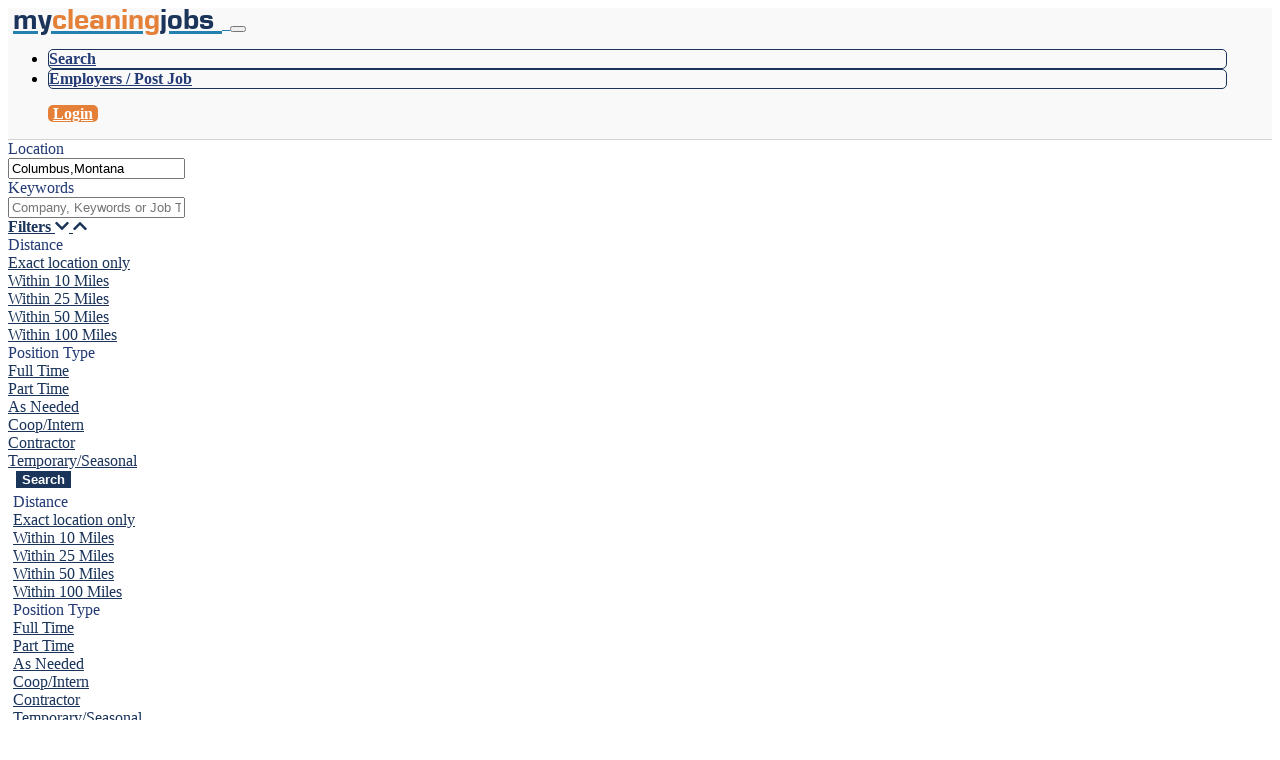

--- FILE ---
content_type: text/html; charset=utf-8
request_url: https://mycleaningjobs.com/Search/Directory/Columbus,Montana.html
body_size: 15479
content:
<!DOCTYPE html>
<html>
<head>
    <meta http-equiv="x-ua-compatible" content="IE=Edge" />
    <meta charset="utf-8" />
    <meta name="viewport" content="width=device-width, initial-scale=1.0">
    <meta name="description" content="Search 2 Cleaning in Columbus, MT. Full-time and part-time jobs available with great pay. Apply now and get hired quickly!" />
    <meta name="keywords" content="Cleaning Jobs, Janitor Jobs, Columbus, Montana" />
    <meta http-equiv="Content-Language" content="en">
    
    <meta name="google-site-verification" content="Uap_KE1DiT8rA6SGnHZkkjiPFNd7-xuUI7G5pUdZ0nQ" />

    <!-- Global site tag (gtag.js) - Google Analytics -->
<script async src="https://www.googletagmanager.com/gtag/js?id=UA-121424814-1"></script>
<script>
  window.dataLayer = window.dataLayer || [];
  function gtag(){dataLayer.push(arguments);}
  gtag('js', new Date());
  gtag('config', 'UA-121424814-1');
  gtag('config', 'AW-875712344');
</script>

    <!-- Facebook Pixel Code -->
<script>
    !function (f, b, e, v, n, t, s) {
        if (f.fbq) return; n = f.fbq = function () {
            n.callMethod ?
            n.callMethod.apply(n, arguments) : n.queue.push(arguments)
        };
        if (!f._fbq) f._fbq = n; n.push = n; n.loaded = !0; n.version = '2.0';
        n.queue = []; t = b.createElement(e); t.async = !0;
        t.src = v; s = b.getElementsByTagName(e)[0];
        s.parentNode.insertBefore(t, s)
    }(window, document, 'script',
        'https://connect.facebook.net/en_US/fbevents.js');
    fbq('init', '2589612181060511');
    fbq('track', 'PageView');
</script>
<noscript>
    <img height="1" width="1" style="display:none"
         src="https://www.facebook.com/tr?id=2407856489486039&ev=PageView&noscript=1" />
</noscript>
<!-- End Facebook Pixel Code -->
    <title>Cleaning  in Columbus, MT | MyCleaningJobs.com</title>
    <link rel="shortcut icon" type="image/x-icon" href="/Content/Tenants/1/favicon.ico" />
    <link rel="icon" type="image/x-icon" href="/Content/Tenants/1/favicon.ico" />
    <script src="/Scripts/Kwantek/Translate/languages.js"></script>
    <script type="text/javascript">
        function googleTranslateElementInit() {
            new google.translate.TranslateElement({ pageLanguage: 'en', layout: google.translate.TranslateElement.InlineLayout.SIMPLE }, 'google_translate_element');
        }
    </script>
    <script type="text/javascript" src="//translate.google.com/translate_a/element.js?cb=googleTranslateElementInit"></script>
        <link rel="canonical" href="https://mycleaningjobs.com/Search/Search?Location=Columbus%2CMontana" />
    <script defer src="https://use.fontawesome.com/releases/v5.0.8/js/all.js"></script>
    <meta name="google-signin-client_id" content="763432029544-j7sdor3enhagilici4jkncq686o2ubc7.apps.googleusercontent.com">
    <link href='/Content/css?v=3oBIKtAzT2K8U3p8i0Qp93h8FeB_VO33B-PlBtz-kxA1?v=0.0.9509.35992' rel='stylesheet'/>

    <script src='/bundles/jquery?v=0PSxSATRfwmC3UKqb4XzgT664Vc1CmfXKc6x8JRqw0o1?v=0.0.9509.35992'></script>

    <script src='/bundles/jquery-ui?v=?v=0.0.9509.35992'></script>

    <script src='/bundles/bootstrap?v=r5OmxW6OuyN0kJUq_BvTUB2M3_IRDkIAbRO-zRIspYw1?v=0.0.9509.35992'></script>

    <script src='/bundles/global?v=5IAHGdq4WLN2XJk6afdT6HYunC1s9UewJINWfJ46RMI1?v=0.0.9509.35992'></script>


    
    <script src='/Scripts/Kwantek/LocalData/places.js?v=0.0.9509.35992'></script>
<script src='/Scripts/Kwantek/AutoComplete/autocomplete-places.js?v=0.0.9509.35992'></script>


    

    
    <link href='/tenants/1/TenantStyle.css?v=0.0.9509.35992' rel='stylesheet'/>

</head>
<body>
    
<nav class="navbar fixed-top navbar-expand-sm navbar-light bg-white">
    <a href="//mycleaningjobs.com" class="navbar-left no-underline notranslate">
        <span class="logo-text logo-text-small">
        <span class='color-1'>my</span><span class='color-2'>cleaning</span><span class='color-1'>jobs</span>        </span> &nbsp;
    </a>
    <button class="navbar-toggler" type="button" data-toggle="collapse" data-target="#navbarSupportedContent" aria-controls="navbarSupportedContent" aria-expanded="false" aria-label="Toggle navigation">
        <span class="navbar-toggler-icon"></span>
    </button>
    <div class="collapse navbar-collapse" id="navbarSupportedContent">
        <ul class="navbar-nav mr-auto menu-hook">
            <li class="nav-item">
                <a class="nav-link py-0" href="/">Search</a>
            </li>
            <li class="nav-item">
                <a class="nav-link py-0" href="/Auth/EmployerLogin">Employers / Post Job</a>
            </li>
                    </ul>
        <ul class="navbar-nav ml-auto">
            
<style>

    .list-style-type-none {
        list-style: none;
    }
</style>
        <a href="/auth/login?redirect=http%3A%2F%2Fmycleaningjobs.com%2FSearch%2FDirectory%2FColumbus%2CMontana.html" class="login-link login-hook">Login</a>

        </ul>
    </div>
</nav>

    <div class="mt-1">
        <div>
            <div id="google_translate_element" class="d-flex justify-content-end mt-1 mr-2"></div>

            



<style>
    #backToSearch {
        cursor: pointer;
        font-size: large 
    }

    #backToSearch:hover {
        text-decoration: underline
    }
</style>

<script src="/Scripts/Kwantek/JobDetailsDisplay.js"></script>
<section id="jobDetailPopoverPlaceholder" style="display: none">
    <section id="backToSearch" class="ml-3" onclick="closeJob(true)">
        <i class="fas fa-arrow-left"></i>
        <span>Back to Search</span>
    </section>
    <section id="jobPlaceholder">
    </section>
</section>

<div id="searchArea mt-2" class="search-area">
    <div class="mt-sm-0 d-block">
        <!--SUBHEADER-->
        <div class="mr-2 ml-2 flex-row d-flex row">
            <div class="d-none d-md-block text-center-sm p-1 col-lg-3 col-md-3 d-sm-none">
            </div>
            <div class="p-10 col-md-9 col-lg-8 col-sm-12">
                <form action="/search/search" method="get">
                    <div class="row flex-row pl-1">
                        <div class="flex-1 col-sm-12 col-xs-12 pl-0 pr-1 text-search-container">
                            <div class="font-weight-bold tenant-primary-color">Location</div>
                            <input id="JobSearch" type="text" name="Location" placeholder="City, State or Zip" class="form-control p-1" value="Columbus,Montana" />
                        </div>
                        <div class="flex-1 col-sm-12 col-xs-12 pl-0 pr-0 text-search-container">
                            <div><span class="font-weight-bold tenant-primary-color">Keywords</span></div>
                            <input type="text" name="Keyword" placeholder="Company, Keywords or Job Title" class="form-control p-1" />
                        </div>
                        <div class="d-block d-md-none col-sm-12 mobile-filters">
                            <a href=".refine-links" class="job-title-link collapsable" data-toggle="collapse" aria-expanded="false" rel="nofollow">Filters 
                            <i class="fa fa-chevron-down"></i>
                            <i class="fa fa-chevron-up"></i></a>
                            <div class="refine-links collapse col-12">
                                <link href="https://use.fontawesome.com/releases/v5.0.1/css/all.css" rel="stylesheet">
<div class="filter-group">

    <div class="single-filter">
        <div class="filter-legend font-weight-bold tenant-primary-color">Distance</div>
        <div class="filter-item"><a class="" href="/search/search?Radius=0&amp;Location=Columbus%2CMontana" rel="nofollow">Exact location only</a></div>
        <div class="filter-item"><a class="" href="/search/search?Radius=10&amp;Location=Columbus%2CMontana" rel="nofollow">Within 10 Miles</a></div>
        <div class="filter-item"><a class="" href="/search/search?Radius=25&amp;Location=Columbus%2CMontana" rel="nofollow">Within 25 Miles</a></div>
        <div class="filter-item"><a class="" href="/search/search?Radius=50&amp;Location=Columbus%2CMontana" rel="nofollow">Within 50 Miles</a></div>
        <div class="filter-item"><a class="current" href="/search/search?Radius=100&amp;Location=Columbus%2CMontana" rel="nofollow">Within 100 Miles</a></div>
    </div>
    <div class="single-filter">
        <div class="filter-legend font-weight-bold tenant-primary-color">Position Type</div>
        <div class="filter-item"><a class="" href="/search/search?PositionTypes=Full-Time&amp;Radius=100&amp;Location=Columbus%2CMontana" rel="nofollow">Full Time</a></div>
        <div class="filter-item"><a class="" href="/search/search?PositionTypes=Part-Time&amp;Radius=100&amp;Location=Columbus%2CMontana" rel="nofollow">Part Time</a></div>
        <div class="filter-item"><a class="" href="/search/search?PositionTypes=As%20Needed&amp;Radius=100&amp;Location=Columbus%2CMontana" rel="nofollow">As Needed</a></div>
        <div class="filter-item"><a class="" href="/search/search?PositionTypes=Coop%2FIntern&amp;Radius=100&amp;Location=Columbus%2CMontana" rel="nofollow">Coop/Intern</a></div>
        <div class="filter-item"><a class="" href="/search/search?PositionTypes=Contractor&amp;Radius=100&amp;Location=Columbus%2CMontana" rel="nofollow">Contractor</a></div>
        <div class="filter-item"><a class="" href="/search/search?PositionTypes=Temporary%20%2F%20Seasonal&amp;Radius=100&amp;Location=Columbus%2CMontana" rel="nofollow">Temporary/Seasonal</a></div>
    </div>
</div>


                            </div>
                        </div>
                        <div class="col-md-1 col-lg-1 col-sm-12 pl-1 pr-1">
                            <span>&nbsp;</span>
                            <input class="form-control search-find-button flex-1 pl-0 pr-0 pt-1 pb-1" type="submit" name="Submit" value="Search" />
                        </div>
                    </div>
                </form>
            </div>
        </div>
    </div>
    <div class="flex-column mt-2">
        <div class="mr-2 ml-2 row flex-row">
            <div class="d-none d-md-block p-0 col-lg-3 col-md-3 col-sm-12">
                <div class="sidebar-filters-container position-sticky">
                    <div class="search-filter">
                        <link href="https://use.fontawesome.com/releases/v5.0.1/css/all.css" rel="stylesheet">
<div class="filter-group">

    <div class="single-filter">
        <div class="filter-legend font-weight-bold tenant-primary-color">Distance</div>
        <div class="filter-item"><a class="" href="/search/search?Radius=0&amp;Location=Columbus%2CMontana" rel="nofollow">Exact location only</a></div>
        <div class="filter-item"><a class="" href="/search/search?Radius=10&amp;Location=Columbus%2CMontana" rel="nofollow">Within 10 Miles</a></div>
        <div class="filter-item"><a class="" href="/search/search?Radius=25&amp;Location=Columbus%2CMontana" rel="nofollow">Within 25 Miles</a></div>
        <div class="filter-item"><a class="" href="/search/search?Radius=50&amp;Location=Columbus%2CMontana" rel="nofollow">Within 50 Miles</a></div>
        <div class="filter-item"><a class="current" href="/search/search?Radius=100&amp;Location=Columbus%2CMontana" rel="nofollow">Within 100 Miles</a></div>
    </div>
    <div class="single-filter">
        <div class="filter-legend font-weight-bold tenant-primary-color">Position Type</div>
        <div class="filter-item"><a class="" href="/search/search?PositionTypes=Full-Time&amp;Radius=100&amp;Location=Columbus%2CMontana" rel="nofollow">Full Time</a></div>
        <div class="filter-item"><a class="" href="/search/search?PositionTypes=Part-Time&amp;Radius=100&amp;Location=Columbus%2CMontana" rel="nofollow">Part Time</a></div>
        <div class="filter-item"><a class="" href="/search/search?PositionTypes=As%20Needed&amp;Radius=100&amp;Location=Columbus%2CMontana" rel="nofollow">As Needed</a></div>
        <div class="filter-item"><a class="" href="/search/search?PositionTypes=Coop%2FIntern&amp;Radius=100&amp;Location=Columbus%2CMontana" rel="nofollow">Coop/Intern</a></div>
        <div class="filter-item"><a class="" href="/search/search?PositionTypes=Contractor&amp;Radius=100&amp;Location=Columbus%2CMontana" rel="nofollow">Contractor</a></div>
        <div class="filter-item"><a class="" href="/search/search?PositionTypes=Temporary%20%2F%20Seasonal&amp;Radius=100&amp;Location=Columbus%2CMontana" rel="nofollow">Temporary/Seasonal</a></div>
    </div>
</div>


                    </div>
                </div>
            </div>
            <div class="p-10 col-md-9 col-lg-7 col-sm-12 job-search-results">

                <em>Showing Page 1 of 1 (2 jobs found)</em>
                    <div class="mt-1 col-12 row mb-3">
                        <div class="w-100">
                            <a href="/jobDetails/575128" class="job-title-link" rel="nofollow">Evening cleaning- Part time</a> <span class="gray">(Posted 1/27/2026)</span>
                        </div>
                        <div>
                            <a href="/Companies/888" class="company-name notranslate" target="_blank" rel="nofollow">Puritan Cleaning Professionals</a> - <span class="job-location notranslate">Bozeman, MT</span> &nbsp;
                        </div>
                        <div>
                                Who we're looking for:      Puritan Commercial Cleaning emphasizes caring for our cleaners and caring for our clients. We are looking for cleaner...
                        </div>             
                    </div>
                    <div class="mt-1 col-12 row mb-3">
                        <div class="w-100">
                            <a href="/jobDetails/574872" class="job-title-link" rel="nofollow">Commercial Cleaning - Part Time</a> <span class="gray">(Posted 1/26/2026)</span>
                        </div>
                        <div>
                            <a href="/Companies/888" class="company-name notranslate" target="_blank" rel="nofollow">Puritan Cleaning Professionals</a> - <span class="job-location notranslate">Billings, MT</span> &nbsp;
                        </div>
                        <div>
                                Who we're looking for:      Puritan Commercial Cleaning emphasizes caring for our cleaners and caring for our clients. We are looking for cleaner...
                        </div>             
                    </div>
                <div class="mt-1 row d-flex justify-content-between flex-row">
                    <span class="prev-button-margin align-self-start">
                    </span>


                </div>
            </div>
        </div>
    </div>
</div>

        </div>
    </div>



    <div class="footer text-center">
        <span class="footer-text">&copy; 2026 MyCleaningJobs.com | <a href="/FAQ/FAQ">Need Help?</a> | <a href="/Directory/Region">Jobs by Region</a> | <a href="/Directory/Company">Jobs by Company</a></span>
    </div>
</body>
</html>

<script src='/Scripts/Kwantek/Geolocation/kwantek.geolocation.js?v=0.0.9509.35992'></script>

<script src="https://apis.google.com/js/platform.js"></script>
<script src='/Scripts/Kwantek/OAuth/google.oauth.js?v=0.0.9509.35992'></script>

<script src='/Scripts/Kwantek/OAuth/signout.oauth.js?v=0.0.9509.35992'></script>



--- FILE ---
content_type: text/css
request_url: https://mycleaningjobs.com/tenants/1/TenantStyle.css?v=0.0.9509.35992
body_size: 9145
content:

@font-face {
    font-family: 'Tenant_Font';
    src: url('microsquare_heavy-webfont.ttf') format('truetype');
}


.form-control:focus {
    outline: 0;
    box-shadow: 0 0 0 0.1rem rgba(37, 127, 175, 1);
    border: 1px solid #2780B0;
}

button[type=submit].form-control {
    background-color: #257FAF;
    color: white;
    font-weight: 600;
}

input[type=button].form-control {
    background-color: #257FAF;
    color: white;
    font-weight: 600;
}

#submit-button {
    background-color: #00AD2F;
    color: white;
    font-weight: 600;
}

.mc-turquoise {
    color: #257FAF;
}


.company-name {
    font-weight: 400;
    color: #1B345A;
}

.autocomplete-results-custom {
    outline: 0;
    box-shadow: 0 0 0 0.1rem rgba(37, 127, 175, .5);
    border-radius: 0.5rem;
    -ms-border-radius: .5rem;
    border: 3px solid #2780B0;
    color: #495057;
    background-color: #fff;
}

a {
    color: #257FAF;
}

    a.form-link {
        color: #057DC7;
    }

.filter-item a {
    color: #1B345A;
}

.job-title-link {
    font-size: 16px;
    font-weight: 600;
    color: #1B345A;
}

.job-location {
    color: #666 !important;
}

.jobLinkConfirmButton {
    background-color: #257FAF;
}

    .jobLinkConfirmButton:visited, .jobLinkConfirmButton:hover, .jobLinkConfirmButton:active, .jobLinkConfirmButton:focus {
        background-color: #257FAF;
    }

.search-filter {
    padding: 5px
}

.filter-legend {
    font-weight: 500;
}

input[type=submit].btn,
input[type=submit].form-control {
    background-color: #257FAF;
    color: white;
    font-weight: 600;
}

input[type="submit"]:disabled {
    background-color: #dddddd;
}

.navbar {
    background-color: #f9f9f9 !important;
    border-bottom: 1px solid lightgray;
}

.nav-link {
    color: #243b76 !important;
    font-weight: 600;
}

.login-link {
    font-weight: 600;
}

.footer {
    background-color: #f9f9f9;
    border-top: 1px solid lightgray;
}

.tenant-primary-color {
    color: #243b76;
}


.search-control {
    border-color: #243b76;
    -moz-border-radius: .2rem;
    -webkit-border-radius: .2rem;
    border-radius: .2rem;
}

@font-face {
    font-family: 'tenant-font';
    src: url('microsquare_heavy-webfont.eot');
    src: url('microsquare_heavy-webfont.eot?#iefix') format('embedded-opentype'), url('microsquare_heavy-webfont.woff2') format('woff2'), url('microsquare_heavy-webfont.woff') format('woff'), url('microsquare_heavy-webfont.ttf') format('truetype');
    font-weight: normal;
    font-style: normal;
}


.color-1 {
    color: #1B345A;
}

.color-2 {
    color: #E58039;
}

.bg-color-1 {
    background-color: #1B345A;
}

.bg-color-2 {
    background-color: #E58039;
}

.bg-color-3 {
    background-color: #283B75;
}


.logo-container {
    display: inline-block;
    float: left;
    margin-left: auto;
    margin-right: auto;
    margin-bottom: 15px;
    text-align: center;
}

.logo-text {
    font-size: 55px;
    font-family: tenant-font;
    line-height: .8;
}


.logo-subtext {
    text-align: center;
    font-weight: 500;
    font-style: italic;
}

.subtext-snippet {
    font-size: 16px;
    margin-bottom: 20px;
    font-family: sans-serif !important;
    text-align: center;
    color: white;
}

.toolbar-logo {
    max-height: 25px;
}

.logo-text-small {
    font-size: 30px;
    margin-left: 5px;
}

.logo-icon-main {
    height: 40px;
    max-height: 40px;
}

@media (max-width: 768px) {
    .logo-text {
        font-size: 35px;
        font-family: tenant-font;
        line-height: .8;
        width: 100%;
    }

    .logo-icon-main {
        height: 25px;
        max-height: 25px;
    }

    .toolbar-logo {
        max-height: 25px !important;
    }

    .subtext-snippet.color-1 {
        color: #1B345A !important;
    }
}

.mcj-logo {
    max-width: 75px;
}

.paging-button, .paging-button:hover, .paging-button:active, .paging-button:focus, .paging-button:visited, .paging-button:link {
    background-color: #257FAF !important;
    border: 0 none !important;
    color: white !important;
    width: 100px;
}

    .paging-button:focus {
        outline: 0;
        box-shadow: 0 0 0 0.1rem rgba(37, 127, 175, 1);
        border: 1px solid #2780B0;
    }

.home-body #google_translate_element {
    position: fixed;
    top: 50px;
    right: 0;
    z-index: 999;
}

hr.search-hr {
    display: none;
}

.home-create-account-link {
    color: black;
    font-weight: 500;
    text-decoration: underline;
}

#searchFormGroup .logo-container .logo-text {
    display: none;
}

.logo-subtext {
    visibility: visible;
    color: white;
    font-family: tenant-font;
    text-decoration: none;
    font-size: 50px;
    font-style: normal;
}

.recent-searches-container {
    display: none !important;
}

.bg-appender {
    margin-top: 3px;
    height: 150px;
    background-color: #E58039;
    color: white;
    display: flex;
    justify-content: center;
}

.powered-by-container {
    margin-top: 50px;
}

.powered-by-text {
    text-align: center;
    color: #1B345A;
}

.powered-by-logo {
    background: url('team_logo_new.svg') no-repeat center top;
    background-size: contain;
    height: 37px;
}

.bg-appender-container {
    width: 471px;
    display: flex;
    flex-direction: column;
}


.bg-appender-logo-container {
    flex: 1 1 auto;
    background: url('BSCAI_Logo.svg') no-repeat;
    background-size: contain;
    fill: white;
}

.bg-appender-name {
    flex: 1 1 auto;
}

.bg-appender-logo-container img {
    max-width: 100px;
}

.bg-appender-content {
    display: flex;
    flex-direction: row;
    flex-wrap: wrap;
    width: 100%;
    height: 75px;
    background: url(home_logo.png) no-repeat center;
    background-size: contain;
}

.bg-appender-top-line {
    font-family: -apple-system, BlinkMacSystemFont, "Segoe UI", Roboto, "Helvetica Neue", Arial, sans-serif, "Apple Color Emoji", "Segoe UI Emoji", "Segoe UI Symbol";
    font-weight: 500;
    text-align: center;
    margin-top: 10px;
    margin-bottom: 10px;
}

@media screen and (max-width: 321px) {
    .bg-appender {
        margin-top: 0;
        height: auto;
    }

    .bg-appender-content {
        background-size: 300px;
    }

    #searchFormGroup {
        height: auto;
    }

    a.home-create-account-link {
        margin-top: 5px;
        margin-bottom: 5px;
        font-weight: 500;
        text-decoration: underline;
    }

    .logo-subtext {
        display: none;
    }

    .powered-by-container {
        margin-top: 15px;
    }

    .subtext-snippet{
        display: none;
    }
}

@media screen and (min-width: 321px) and (max-width: 575px) {
    .bg-appender {
        margin-top: 100px;
    }

    .bg-appender-content {
        background-size: 300px;
    }

    #searchFormGroup {
        max-height: 250px !important;
    }

    a.home-create-account-link {
        margin-top: 5px;
        font-weight: 500;
        text-decoration: underline;
    }

    .logo-subtext, .subtext-snippet {
        display: none;
    }
}

@media screen and (min-width: 576px) and (max-width: 740px) {
    .logo-subtext {
        font-size: 30px;
    }
}


@media screen and (min-width: 576px) {

    .nav-item {
        -moz-border-radius: 5px;
        -webkit-border-radius: 5px;
        border-radius: 5px;
        border: 1px solid #1B345A;
        margin-right: 5px;
    }

    .menu-hook {
        flex: 1 1 auto;
        -webkit-justify-content: flex-end;
        justify-content: flex-end;
        margin-right: 40px;
    }

    .search-find-button {
        background-color: #1B345A !important;
        border: none;
    }

    .login-hook {
        -moz-border-radius: 5px;
        -webkit-border-radius: 5px;
        border-radius: 5px;
        padding-left: 5px;
        padding-right: 5px;
        border: none;
        background-color: #E58039;
    }

    .login-link {
        color: white !important;
    }


    .body-content {
        background: url(buildings.svg) center bottom no-repeat, linear-gradient(#0680B9, white);
        background-size: 100% auto;
        background-position: center bottom;
        min-height: 610px;
    }



    .search-container {
        padding-top: .8rem !important;
        margin-top: .8rem !important;
    }
}

@media (max-width:1005px) and (min-width: 769px) {
    .body-content {
        background: url(buildings.svg) center bottom no-repeat, linear-gradient(#0680B9, white);
        background-size: 100% auto;
        background-color: #E58039;
        background-position: center bottom;
        min-height: 615px;
    }
}

/*Styling of BSCAI doesn't work well with display of username since buttons stack right. We going to roll with icon for them.*/
.username-logged-in {
    display: none;
}

.login-hook.user-authenticated {
    background-color: unset;
}

.subtext-optional {
    color: black;
}


--- FILE ---
content_type: application/javascript
request_url: https://mycleaningjobs.com/Scripts/Kwantek/AutoComplete/autocomplete-places.js?v=0.0.9509.35992
body_size: 611
content:
/// <reference path="../../jquery-ui-1.12.1.js" />
/// <reference path="../../jquery-3.0.0.js" />


$(function () {
    $.ui.autocomplete.filter = function (array, term) {
        var matcher = new RegExp("^" + $.ui.autocomplete.escapeRegex(term), "i");
        return $.grep(array, function (value) {
            return matcher.test(value.label || value.value || value);
        }).slice(0, 5);
    };

    $.ui.autocomplete.prototype._resizeMenu = function () {
        var ul = this.menu.element;
        ul.outerWidth(this.element.outerWidth());
    };

    $("#JobSearch").autocomplete({
        source: cities,
        minLength: 1,
        classes: {
            "ui-autocomplete": "autocomplete-results-custom"
        }
    });
})
